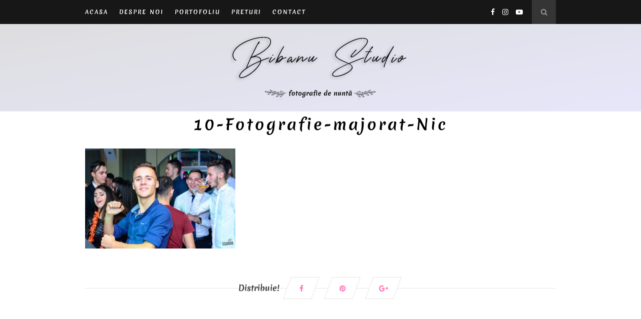

--- FILE ---
content_type: text/html; charset=UTF-8
request_url: https://bibanustudio.com/portofoliu/fotografie/fotografii-de-majorat-la-targu-jiu.html/attachment/10-fotografie-majorat-nic
body_size: 13532
content:
<!DOCTYPE html><html dir="ltr" lang="ro-RO"><head><script data-no-optimize="1">var litespeed_docref=sessionStorage.getItem("litespeed_docref");litespeed_docref&&(Object.defineProperty(document,"referrer",{get:function(){return litespeed_docref}}),sessionStorage.removeItem("litespeed_docref"));</script> <meta charset="UTF-8"><meta http-equiv="X-UA-Compatible" content="IE=edge"><meta name="viewport" content="width=device-width, initial-scale=1"><link rel="profile" href="https://gmpg.org/xfn/11" /><link rel="shortcut icon" href="https://bibanustudio.com/wp-content/uploads/2017/09/favicon.png" /><link rel="alternate" type="application/rss+xml" title="Fotograf Targu Jiu | Bibanu Studio RSS Feed" href="https://bibanustudio.com/feed" /><link rel="alternate" type="application/atom+xml" title="Fotograf Targu Jiu | Bibanu Studio Atom Feed" href="https://bibanustudio.com/feed/atom" /><link rel="pingback" href="https://bibanustudio.com/xmlrpc.php" /><style>img:is([sizes="auto" i], [sizes^="auto," i]) { contain-intrinsic-size: 3000px 1500px }</style><title>10-Fotografie-majorat-Nic | Fotograf Targu Jiu | Bibanu Studio</title><meta name="robots" content="max-image-preview:large" /><meta name="author" content="bibanu"/><link rel="canonical" href="https://bibanustudio.com/portofoliu/fotografie/fotografii-de-majorat-la-targu-jiu.html/attachment/10-fotografie-majorat-nic" /><meta name="generator" content="All in One SEO (AIOSEO) 4.8.7" /> <script type="application/ld+json" class="aioseo-schema">{"@context":"https:\/\/schema.org","@graph":[{"@type":"BreadcrumbList","@id":"https:\/\/bibanustudio.com\/portofoliu\/fotografie\/fotografii-de-majorat-la-targu-jiu.html\/attachment\/10-fotografie-majorat-nic#breadcrumblist","itemListElement":[{"@type":"ListItem","@id":"https:\/\/bibanustudio.com#listItem","position":1,"name":"Home","item":"https:\/\/bibanustudio.com","nextItem":{"@type":"ListItem","@id":"https:\/\/bibanustudio.com\/portofoliu\/fotografie\/fotografii-de-majorat-la-targu-jiu.html\/attachment\/10-fotografie-majorat-nic#listItem","name":"10-Fotografie-majorat-Nic"}},{"@type":"ListItem","@id":"https:\/\/bibanustudio.com\/portofoliu\/fotografie\/fotografii-de-majorat-la-targu-jiu.html\/attachment\/10-fotografie-majorat-nic#listItem","position":2,"name":"10-Fotografie-majorat-Nic","previousItem":{"@type":"ListItem","@id":"https:\/\/bibanustudio.com#listItem","name":"Home"}}]},{"@type":"ItemPage","@id":"https:\/\/bibanustudio.com\/portofoliu\/fotografie\/fotografii-de-majorat-la-targu-jiu.html\/attachment\/10-fotografie-majorat-nic#itempage","url":"https:\/\/bibanustudio.com\/portofoliu\/fotografie\/fotografii-de-majorat-la-targu-jiu.html\/attachment\/10-fotografie-majorat-nic","name":"10-Fotografie-majorat-Nic | Fotograf Targu Jiu | Bibanu Studio","inLanguage":"ro-RO","isPartOf":{"@id":"https:\/\/bibanustudio.com\/#website"},"breadcrumb":{"@id":"https:\/\/bibanustudio.com\/portofoliu\/fotografie\/fotografii-de-majorat-la-targu-jiu.html\/attachment\/10-fotografie-majorat-nic#breadcrumblist"},"author":{"@id":"https:\/\/bibanustudio.com\/author\/bibanu#author"},"creator":{"@id":"https:\/\/bibanustudio.com\/author\/bibanu#author"},"datePublished":"2017-11-27T19:14:23+02:00","dateModified":"2017-11-27T19:14:23+02:00"},{"@type":"Organization","@id":"https:\/\/bibanustudio.com\/#organization","name":"BIBANU STUDIO SRL","description":"Fotograf de nunta in Targu Jiu. Sedinte foto si albume de nunta, botez, absolvire. Servicii video de promovare artisti sau alte evenimente","url":"https:\/\/bibanustudio.com\/","telephone":"+40765301517","logo":{"@type":"ImageObject","url":"https:\/\/bibanustudio.com\/wp-content\/uploads\/2017\/09\/bibanu-studio-logo.png","@id":"https:\/\/bibanustudio.com\/portofoliu\/fotografie\/fotografii-de-majorat-la-targu-jiu.html\/attachment\/10-fotografie-majorat-nic\/#organizationLogo","width":360,"height":163,"caption":"Bibanu Studio"},"image":{"@id":"https:\/\/bibanustudio.com\/portofoliu\/fotografie\/fotografii-de-majorat-la-targu-jiu.html\/attachment\/10-fotografie-majorat-nic\/#organizationLogo"}},{"@type":"Person","@id":"https:\/\/bibanustudio.com\/author\/bibanu#author","url":"https:\/\/bibanustudio.com\/author\/bibanu","name":"bibanu","image":{"@type":"ImageObject","@id":"https:\/\/bibanustudio.com\/portofoliu\/fotografie\/fotografii-de-majorat-la-targu-jiu.html\/attachment\/10-fotografie-majorat-nic#authorImage","url":"https:\/\/bibanustudio.com\/wp-content\/litespeed\/avatar\/f1452574a909da8c2b17be6f390a6821.jpg?ver=1768493244","width":96,"height":96,"caption":"bibanu"}},{"@type":"WebSite","@id":"https:\/\/bibanustudio.com\/#website","url":"https:\/\/bibanustudio.com\/","name":"Fotograf Targu Jiu | Bibanu Studio","description":"Fotograf de nunta in Targu Jiu. Sedinte foto si albume de nunta, botez, absolvire. Servicii video de promovare artisti sau alte evenimente","inLanguage":"ro-RO","publisher":{"@id":"https:\/\/bibanustudio.com\/#organization"}}]}</script> <link rel='dns-prefetch' href='//fonts.googleapis.com' /><link rel='dns-prefetch' href='//www.googletagmanager.com' /><link rel='dns-prefetch' href='//pagead2.googlesyndication.com' /><link href='https://fonts.gstatic.com' crossorigin rel='preconnect' /><link rel="alternate" type="application/rss+xml" title="Fotograf Targu Jiu | Bibanu Studio &raquo; Flux" href="https://bibanustudio.com/feed" /><link rel="alternate" type="application/rss+xml" title="Fotograf Targu Jiu | Bibanu Studio &raquo; Flux comentarii" href="https://bibanustudio.com/comments/feed" /><style id="litespeed-ccss">ul{box-sizing:border-box}:root{--wp--preset--font-size--normal:16px;--wp--preset--font-size--huge:42px}:root{--wp--preset--aspect-ratio--square:1;--wp--preset--aspect-ratio--4-3:4/3;--wp--preset--aspect-ratio--3-4:3/4;--wp--preset--aspect-ratio--3-2:3/2;--wp--preset--aspect-ratio--2-3:2/3;--wp--preset--aspect-ratio--16-9:16/9;--wp--preset--aspect-ratio--9-16:9/16;--wp--preset--color--black:#000;--wp--preset--color--cyan-bluish-gray:#abb8c3;--wp--preset--color--white:#fff;--wp--preset--color--pale-pink:#f78da7;--wp--preset--color--vivid-red:#cf2e2e;--wp--preset--color--luminous-vivid-orange:#ff6900;--wp--preset--color--luminous-vivid-amber:#fcb900;--wp--preset--color--light-green-cyan:#7bdcb5;--wp--preset--color--vivid-green-cyan:#00d084;--wp--preset--color--pale-cyan-blue:#8ed1fc;--wp--preset--color--vivid-cyan-blue:#0693e3;--wp--preset--color--vivid-purple:#9b51e0;--wp--preset--gradient--vivid-cyan-blue-to-vivid-purple:linear-gradient(135deg,rgba(6,147,227,1) 0%,#9b51e0 100%);--wp--preset--gradient--light-green-cyan-to-vivid-green-cyan:linear-gradient(135deg,#7adcb4 0%,#00d082 100%);--wp--preset--gradient--luminous-vivid-amber-to-luminous-vivid-orange:linear-gradient(135deg,rgba(252,185,0,1) 0%,rgba(255,105,0,1) 100%);--wp--preset--gradient--luminous-vivid-orange-to-vivid-red:linear-gradient(135deg,rgba(255,105,0,1) 0%,#cf2e2e 100%);--wp--preset--gradient--very-light-gray-to-cyan-bluish-gray:linear-gradient(135deg,#eee 0%,#a9b8c3 100%);--wp--preset--gradient--cool-to-warm-spectrum:linear-gradient(135deg,#4aeadc 0%,#9778d1 20%,#cf2aba 40%,#ee2c82 60%,#fb6962 80%,#fef84c 100%);--wp--preset--gradient--blush-light-purple:linear-gradient(135deg,#ffceec 0%,#9896f0 100%);--wp--preset--gradient--blush-bordeaux:linear-gradient(135deg,#fecda5 0%,#fe2d2d 50%,#6b003e 100%);--wp--preset--gradient--luminous-dusk:linear-gradient(135deg,#ffcb70 0%,#c751c0 50%,#4158d0 100%);--wp--preset--gradient--pale-ocean:linear-gradient(135deg,#fff5cb 0%,#b6e3d4 50%,#33a7b5 100%);--wp--preset--gradient--electric-grass:linear-gradient(135deg,#caf880 0%,#71ce7e 100%);--wp--preset--gradient--midnight:linear-gradient(135deg,#020381 0%,#2874fc 100%);--wp--preset--font-size--small:13px;--wp--preset--font-size--medium:20px;--wp--preset--font-size--large:36px;--wp--preset--font-size--x-large:42px;--wp--preset--spacing--20:.44rem;--wp--preset--spacing--30:.67rem;--wp--preset--spacing--40:1rem;--wp--preset--spacing--50:1.5rem;--wp--preset--spacing--60:2.25rem;--wp--preset--spacing--70:3.38rem;--wp--preset--spacing--80:5.06rem;--wp--preset--shadow--natural:6px 6px 9px rgba(0,0,0,.2);--wp--preset--shadow--deep:12px 12px 50px rgba(0,0,0,.4);--wp--preset--shadow--sharp:6px 6px 0px rgba(0,0,0,.2);--wp--preset--shadow--outlined:6px 6px 0px -3px rgba(255,255,255,1),6px 6px rgba(0,0,0,1);--wp--preset--shadow--crisp:6px 6px 0px rgba(0,0,0,1)}*,html,body,div,ul,li,h1,h2,form,input,p{margin:0;padding:0}img{border:0}ul,li{list-style:none}h1,h2{font-size:100%;font-weight:400}a img{border:none}body{font-family:Merienda One;color:#333;background-color:#fff}p{font-size:16px;line-height:26px}a{text-decoration:none;color:#cea525}h1,h2{font-family:Merienda One}.container{width:940px;margin:0 auto}#main{width:100%}#navigation{background:#171717;height:48px;position:fixed;z-index:9999;width:100%;-webkit-backface-visibility:hidden}#navigation .container{position:relative}.menu{float:left}.menu li{display:inline-block;margin-right:22px;position:relative}#navigation .menu li a{font-family:Merienda One;font-size:11px;font-weight:400;letter-spacing:2px;color:#fff;line-height:48px;text-transform:uppercase;display:inline-block}#navigation .menu .sub-menu{background-color:#171717;display:none;padding:0;position:absolute;margin-top:0;left:0;z-index:99999}#navigation ul.menu ul a{color:#999;margin:0;padding:6px 10px 7px;min-width:160px;line-height:20px;border-top:1px solid;border-color:#333}#navigation ul.menu ul li{padding-right:0;margin-right:0}#top-search{position:absolute;right:0;top:0;width:48px;text-align:center;margin-left:16px}#top-search a{height:48px;font-size:14px;line-height:48px;color:#999;background:#353535;display:block}.show-search{position:absolute;top:48px;right:-1px;display:none;z-index:10000}.show-search #searchform input#s{width:190px;background:#fff;webkit-box-shadow:0 8px 6px -6px rgba(206,206,206,.2);-moz-box-shadow:0 8px 6px -6px rgba(206,206,206,.2);box-shadow:0 8px 6px -6px rgba(206,206,206,.2)}#top-social{position:absolute;right:66px;top:0}#top-social a i{font-size:14px;margin-left:10px;line-height:48px;color:#e6c55d}#header{padding-top:48px;border-bottom:1px solid #eee;margin-bottom:4px;background:linear-gradient(to bottom right,#dcdcdc,#e6e6fa)}#logo{text-align:center;padding:40px 0}.post-header{margin-bottom:27px;text-align:center}.post-header h1{margin-bottom:8px}.post-header h1{font-size:30px;font-family:Merienda One;color:#000;letter-spacing:4px;font-weight:400;text-transform:none}.post-entry img{max-width:100%;height:auto}.post-entry p{margin-bottom:20px}.post-entry p{margin-bottom:20px}.post-share{text-align:center;margin-top:40px;margin-bottom:100px;background:url(/wp-content/themes/bibanustudio/img/line.gif) repeat-x center center}.post-share a{display:inline-block}.share-box{width:55px;height:42px;background:#fff;border:1px solid;border-color:#e5e5e5;transform:skew(-20deg);-o-transform:skew(-20deg);-moz-transform:skew(-20deg);-webkit-transform:skew(-20deg);display:inline-block;line-height:42px;margin:0 10px}.share-box i{transform:skew(20deg);-o-transform:skew(20deg);-moz-transform:skew(20deg);-webkit-transform:skew(20deg);font-size:14px}.post-tags{margin-top:30px;margin-bottom:50px}.post-pagination{overflow:hidden}#widget-area{overflow:hidden;margin-bottom:60px;border-top:1px solid #e5e5e5;padding-top:70px}#searchform input#s{border:1px solid #e5e5e5;background:#fff url(/wp-content/themes/bibanustudio/img/searchsubmit.png) no-repeat 96% 13px;padding:14px;font-size:11px;color:#999;letter-spacing:1px}.post-comments{margin-bottom:70px;margin-top:70px}input{border:1px solid #e5e5e5;color:#999;padding:9px 7px;box-sizing:border-box;width:100%;margin-bottom:10px}@media only screen and (min-width:768px) and (max-width:960px){.container{width:726px}#navigation-wrapper{display:none}#logo img{max-width:726px;height:auto}}@media only screen and (max-width:767px){.container{width:300px}#navigation-wrapper{display:none}#logo img{max-width:300px;height:auto}.post-header h1{font-size:22px;letter-spacing:2px}.share-box{width:46px;height:36px;line-height:36px;margin:0 4px}}@media only screen and (min-width:480px) and (max-width:767px){.container{width:480px}#logo img{max-width:480px;height:auto}.share-box{width:55px;height:42px;line-height:42px;margin:0 10px}}.fa{display:inline-block;font:normal normal normal 14px/1 FontAwesome;font-size:inherit;text-rendering:auto;-webkit-font-smoothing:antialiased;-moz-osx-font-smoothing:grayscale}.fa-search:before{content:"\f002"}.fa-facebook:before{content:"\f09a"}.fa-pinterest:before{content:"\f0d2"}.fa-google-plus:before{content:"\f0d5"}.fa-youtube-play:before{content:"\f16a"}.fa-instagram:before{content:"\f16d"}#logo{padding:3px 0}#navigation{background:}#navigation .menu li a{color:}#navigation .menu .sub-menu{background:}#navigation ul.menu ul a{border-color:;color:}#top-social a i{color:#fff}#top-search a{background:}#top-search a{color:}a{color:#ff69b4}.post-header h1{color:}.share-box{background:;border-color:}.share-box i{color:#ff69b4}:root{--font-base:Merienda One;--font-headings:Merienda One;--font-input:Merienda One}body{font-family:"Merienda One"}h1,h2{font-family:"Merienda One"}input{font-family:"Merienda One"}.menu,.menu-item a{font-family:"Merienda One"}</style><link rel="preload" data-asynced="1" data-optimized="2" as="style" onload="this.onload=null;this.rel='stylesheet'" href="https://bibanustudio.com/wp-content/litespeed/css/e466013a6ee4348bc736f05f258a41fb.css?ver=cfb79" /><script data-optimized="1" type="litespeed/javascript" data-src="https://bibanustudio.com/wp-content/plugins/litespeed-cache/assets/js/css_async.min.js"></script> <style id='classic-theme-styles-inline-css' type='text/css'>/*! This file is auto-generated */
.wp-block-button__link{color:#fff;background-color:#32373c;border-radius:9999px;box-shadow:none;text-decoration:none;padding:calc(.667em + 2px) calc(1.333em + 2px);font-size:1.125em}.wp-block-file__button{background:#32373c;color:#fff;text-decoration:none}</style><style id='global-styles-inline-css' type='text/css'>:root{--wp--preset--aspect-ratio--square: 1;--wp--preset--aspect-ratio--4-3: 4/3;--wp--preset--aspect-ratio--3-4: 3/4;--wp--preset--aspect-ratio--3-2: 3/2;--wp--preset--aspect-ratio--2-3: 2/3;--wp--preset--aspect-ratio--16-9: 16/9;--wp--preset--aspect-ratio--9-16: 9/16;--wp--preset--color--black: #000000;--wp--preset--color--cyan-bluish-gray: #abb8c3;--wp--preset--color--white: #ffffff;--wp--preset--color--pale-pink: #f78da7;--wp--preset--color--vivid-red: #cf2e2e;--wp--preset--color--luminous-vivid-orange: #ff6900;--wp--preset--color--luminous-vivid-amber: #fcb900;--wp--preset--color--light-green-cyan: #7bdcb5;--wp--preset--color--vivid-green-cyan: #00d084;--wp--preset--color--pale-cyan-blue: #8ed1fc;--wp--preset--color--vivid-cyan-blue: #0693e3;--wp--preset--color--vivid-purple: #9b51e0;--wp--preset--gradient--vivid-cyan-blue-to-vivid-purple: linear-gradient(135deg,rgba(6,147,227,1) 0%,rgb(155,81,224) 100%);--wp--preset--gradient--light-green-cyan-to-vivid-green-cyan: linear-gradient(135deg,rgb(122,220,180) 0%,rgb(0,208,130) 100%);--wp--preset--gradient--luminous-vivid-amber-to-luminous-vivid-orange: linear-gradient(135deg,rgba(252,185,0,1) 0%,rgba(255,105,0,1) 100%);--wp--preset--gradient--luminous-vivid-orange-to-vivid-red: linear-gradient(135deg,rgba(255,105,0,1) 0%,rgb(207,46,46) 100%);--wp--preset--gradient--very-light-gray-to-cyan-bluish-gray: linear-gradient(135deg,rgb(238,238,238) 0%,rgb(169,184,195) 100%);--wp--preset--gradient--cool-to-warm-spectrum: linear-gradient(135deg,rgb(74,234,220) 0%,rgb(151,120,209) 20%,rgb(207,42,186) 40%,rgb(238,44,130) 60%,rgb(251,105,98) 80%,rgb(254,248,76) 100%);--wp--preset--gradient--blush-light-purple: linear-gradient(135deg,rgb(255,206,236) 0%,rgb(152,150,240) 100%);--wp--preset--gradient--blush-bordeaux: linear-gradient(135deg,rgb(254,205,165) 0%,rgb(254,45,45) 50%,rgb(107,0,62) 100%);--wp--preset--gradient--luminous-dusk: linear-gradient(135deg,rgb(255,203,112) 0%,rgb(199,81,192) 50%,rgb(65,88,208) 100%);--wp--preset--gradient--pale-ocean: linear-gradient(135deg,rgb(255,245,203) 0%,rgb(182,227,212) 50%,rgb(51,167,181) 100%);--wp--preset--gradient--electric-grass: linear-gradient(135deg,rgb(202,248,128) 0%,rgb(113,206,126) 100%);--wp--preset--gradient--midnight: linear-gradient(135deg,rgb(2,3,129) 0%,rgb(40,116,252) 100%);--wp--preset--font-size--small: 13px;--wp--preset--font-size--medium: 20px;--wp--preset--font-size--large: 36px;--wp--preset--font-size--x-large: 42px;--wp--preset--spacing--20: 0.44rem;--wp--preset--spacing--30: 0.67rem;--wp--preset--spacing--40: 1rem;--wp--preset--spacing--50: 1.5rem;--wp--preset--spacing--60: 2.25rem;--wp--preset--spacing--70: 3.38rem;--wp--preset--spacing--80: 5.06rem;--wp--preset--shadow--natural: 6px 6px 9px rgba(0, 0, 0, 0.2);--wp--preset--shadow--deep: 12px 12px 50px rgba(0, 0, 0, 0.4);--wp--preset--shadow--sharp: 6px 6px 0px rgba(0, 0, 0, 0.2);--wp--preset--shadow--outlined: 6px 6px 0px -3px rgba(255, 255, 255, 1), 6px 6px rgba(0, 0, 0, 1);--wp--preset--shadow--crisp: 6px 6px 0px rgba(0, 0, 0, 1);}:where(.is-layout-flex){gap: 0.5em;}:where(.is-layout-grid){gap: 0.5em;}body .is-layout-flex{display: flex;}.is-layout-flex{flex-wrap: wrap;align-items: center;}.is-layout-flex > :is(*, div){margin: 0;}body .is-layout-grid{display: grid;}.is-layout-grid > :is(*, div){margin: 0;}:where(.wp-block-columns.is-layout-flex){gap: 2em;}:where(.wp-block-columns.is-layout-grid){gap: 2em;}:where(.wp-block-post-template.is-layout-flex){gap: 1.25em;}:where(.wp-block-post-template.is-layout-grid){gap: 1.25em;}.has-black-color{color: var(--wp--preset--color--black) !important;}.has-cyan-bluish-gray-color{color: var(--wp--preset--color--cyan-bluish-gray) !important;}.has-white-color{color: var(--wp--preset--color--white) !important;}.has-pale-pink-color{color: var(--wp--preset--color--pale-pink) !important;}.has-vivid-red-color{color: var(--wp--preset--color--vivid-red) !important;}.has-luminous-vivid-orange-color{color: var(--wp--preset--color--luminous-vivid-orange) !important;}.has-luminous-vivid-amber-color{color: var(--wp--preset--color--luminous-vivid-amber) !important;}.has-light-green-cyan-color{color: var(--wp--preset--color--light-green-cyan) !important;}.has-vivid-green-cyan-color{color: var(--wp--preset--color--vivid-green-cyan) !important;}.has-pale-cyan-blue-color{color: var(--wp--preset--color--pale-cyan-blue) !important;}.has-vivid-cyan-blue-color{color: var(--wp--preset--color--vivid-cyan-blue) !important;}.has-vivid-purple-color{color: var(--wp--preset--color--vivid-purple) !important;}.has-black-background-color{background-color: var(--wp--preset--color--black) !important;}.has-cyan-bluish-gray-background-color{background-color: var(--wp--preset--color--cyan-bluish-gray) !important;}.has-white-background-color{background-color: var(--wp--preset--color--white) !important;}.has-pale-pink-background-color{background-color: var(--wp--preset--color--pale-pink) !important;}.has-vivid-red-background-color{background-color: var(--wp--preset--color--vivid-red) !important;}.has-luminous-vivid-orange-background-color{background-color: var(--wp--preset--color--luminous-vivid-orange) !important;}.has-luminous-vivid-amber-background-color{background-color: var(--wp--preset--color--luminous-vivid-amber) !important;}.has-light-green-cyan-background-color{background-color: var(--wp--preset--color--light-green-cyan) !important;}.has-vivid-green-cyan-background-color{background-color: var(--wp--preset--color--vivid-green-cyan) !important;}.has-pale-cyan-blue-background-color{background-color: var(--wp--preset--color--pale-cyan-blue) !important;}.has-vivid-cyan-blue-background-color{background-color: var(--wp--preset--color--vivid-cyan-blue) !important;}.has-vivid-purple-background-color{background-color: var(--wp--preset--color--vivid-purple) !important;}.has-black-border-color{border-color: var(--wp--preset--color--black) !important;}.has-cyan-bluish-gray-border-color{border-color: var(--wp--preset--color--cyan-bluish-gray) !important;}.has-white-border-color{border-color: var(--wp--preset--color--white) !important;}.has-pale-pink-border-color{border-color: var(--wp--preset--color--pale-pink) !important;}.has-vivid-red-border-color{border-color: var(--wp--preset--color--vivid-red) !important;}.has-luminous-vivid-orange-border-color{border-color: var(--wp--preset--color--luminous-vivid-orange) !important;}.has-luminous-vivid-amber-border-color{border-color: var(--wp--preset--color--luminous-vivid-amber) !important;}.has-light-green-cyan-border-color{border-color: var(--wp--preset--color--light-green-cyan) !important;}.has-vivid-green-cyan-border-color{border-color: var(--wp--preset--color--vivid-green-cyan) !important;}.has-pale-cyan-blue-border-color{border-color: var(--wp--preset--color--pale-cyan-blue) !important;}.has-vivid-cyan-blue-border-color{border-color: var(--wp--preset--color--vivid-cyan-blue) !important;}.has-vivid-purple-border-color{border-color: var(--wp--preset--color--vivid-purple) !important;}.has-vivid-cyan-blue-to-vivid-purple-gradient-background{background: var(--wp--preset--gradient--vivid-cyan-blue-to-vivid-purple) !important;}.has-light-green-cyan-to-vivid-green-cyan-gradient-background{background: var(--wp--preset--gradient--light-green-cyan-to-vivid-green-cyan) !important;}.has-luminous-vivid-amber-to-luminous-vivid-orange-gradient-background{background: var(--wp--preset--gradient--luminous-vivid-amber-to-luminous-vivid-orange) !important;}.has-luminous-vivid-orange-to-vivid-red-gradient-background{background: var(--wp--preset--gradient--luminous-vivid-orange-to-vivid-red) !important;}.has-very-light-gray-to-cyan-bluish-gray-gradient-background{background: var(--wp--preset--gradient--very-light-gray-to-cyan-bluish-gray) !important;}.has-cool-to-warm-spectrum-gradient-background{background: var(--wp--preset--gradient--cool-to-warm-spectrum) !important;}.has-blush-light-purple-gradient-background{background: var(--wp--preset--gradient--blush-light-purple) !important;}.has-blush-bordeaux-gradient-background{background: var(--wp--preset--gradient--blush-bordeaux) !important;}.has-luminous-dusk-gradient-background{background: var(--wp--preset--gradient--luminous-dusk) !important;}.has-pale-ocean-gradient-background{background: var(--wp--preset--gradient--pale-ocean) !important;}.has-electric-grass-gradient-background{background: var(--wp--preset--gradient--electric-grass) !important;}.has-midnight-gradient-background{background: var(--wp--preset--gradient--midnight) !important;}.has-small-font-size{font-size: var(--wp--preset--font-size--small) !important;}.has-medium-font-size{font-size: var(--wp--preset--font-size--medium) !important;}.has-large-font-size{font-size: var(--wp--preset--font-size--large) !important;}.has-x-large-font-size{font-size: var(--wp--preset--font-size--x-large) !important;}
:where(.wp-block-post-template.is-layout-flex){gap: 1.25em;}:where(.wp-block-post-template.is-layout-grid){gap: 1.25em;}
:where(.wp-block-columns.is-layout-flex){gap: 2em;}:where(.wp-block-columns.is-layout-grid){gap: 2em;}
:root :where(.wp-block-pullquote){font-size: 1.5em;line-height: 1.6;}</style> <script type="litespeed/javascript" data-src="https://bibanustudio.com/wp-includes/js/jquery/jquery.min.js" id="jquery-core-js"></script> <script id="jquery-js-after" type="litespeed/javascript">jQuery(function($){if(!(window.Waypoint)){$('.lazyelementorbackgroundimages').removeClass('lazyelementorbackgroundimages');if(window.console&&console.warn){console.warn('Waypoint library is not loaded so backgrounds lazy loading is turned OFF')}
return}
var lazyelementorbackgroundimages_checkup=function(){$('.lazyelementorbackgroundimages').each(function(){var $element=$(this);new Waypoint({element:$element.get(0),handler:function(direction){$element.removeClass('lazyelementorbackgroundimages')},offset:$(window).height()*1.5})})};lazyelementorbackgroundimages_checkup();$('.swiper-container').each(function(){var $element=$(this);new Waypoint({element:$element.get(0),handler:function(){$element.find('.lazyelementorbackgroundimages').removeClass('lazyelementorbackgroundimages')},offset:$(window).height()*1.5})})})</script> <link rel="https://api.w.org/" href="https://bibanustudio.com/wp-json/" /><link rel="alternate" title="JSON" type="application/json" href="https://bibanustudio.com/wp-json/wp/v2/media/675" /><link rel="EditURI" type="application/rsd+xml" title="RSD" href="https://bibanustudio.com/xmlrpc.php?rsd" /><meta name="generator" content="WordPress 6.8.3" /><link rel='shortlink' href='https://bibanustudio.com/?p=675' /><link rel="alternate" title="oEmbed (JSON)" type="application/json+oembed" href="https://bibanustudio.com/wp-json/oembed/1.0/embed?url=https%3A%2F%2Fbibanustudio.com%2Fportofoliu%2Ffotografie%2Ffotografii-de-majorat-la-targu-jiu.html%2Fattachment%2F10-fotografie-majorat-nic" /><link rel="alternate" title="oEmbed (XML)" type="text/xml+oembed" href="https://bibanustudio.com/wp-json/oembed/1.0/embed?url=https%3A%2F%2Fbibanustudio.com%2Fportofoliu%2Ffotografie%2Ffotografii-de-majorat-la-targu-jiu.html%2Fattachment%2F10-fotografie-majorat-nic&#038;format=xml" /><style id='cresta-help-chat-inline-css'>.cresta-whatsapp-chat-box, .cresta-whatsapp-chat-button {z-index:1000}.cresta-whatsapp-chat-container-button {z-index:999}.cresta-whatsapp-chat-container {z-index:1000}.cresta-whatsapp-chat-overlay {z-index:998}</style><meta name="generator" content="Site Kit by Google 1.162.1" /><style>.lazyelementorbackgroundimages:not(.elementor-motion-effects-element-type-background) {
                    background-image: none !important; /* lazyload fix for elementor */
                }</style><style type="text/css">#logo { padding:3px 0; }
		
		#navigation, .slicknav_menu { background:; }
		#navigation .menu li a, .slicknav_nav a { color:; }
		#navigation .menu li a:hover {  color:; }
		.slicknav_nav a:hover { color:; background:none; }
		
		#navigation .menu .sub-menu, #navigation .menu .children { background: ; }
		#navigation ul.menu ul a, #navigation .menu ul ul a { border-color: ; color:; }
		#navigation ul.menu ul a:hover, #navigation .menu ul ul a:hover { color: ; background:; }
		
		#top-social a i { color:#ffffff; }
		#top-social a:hover i { color:#ff69b4 }
		
		#top-search a { background: }
		#top-search a { color: }
		#top-search a:hover { background:; }
		#top-search a:hover { color:; }
		
		.widget-title { background:; color:; }
		#sidebar .widget-title { background:; color:; }
										
		#footer-social  { background:; }
		
		#footer-logo { background:; }
		#footer-logo p { color:; }
		
		#footer-copyright { background:; }
		#footer-copyright p { color:; }
		
		a, #footer-logo p i { color:#ff69b4; }
		.post-entry blockquote p { border-left:3px solid #ff69b4; }
		
		.post-header h1 a, .post-header h2 a, .post-header h1 { color: }
		
		.share-box { background:; border-color:; }
		.share-box i { color:#ff69b4; }
		.share-box:hover { background:; border-color:; }
		.share-box:hover > i { color:; }</style><meta name="google-adsense-platform-account" content="ca-host-pub-2644536267352236"><meta name="google-adsense-platform-domain" content="sitekit.withgoogle.com"><meta name="generator" content="Elementor 3.12.0; features: e_dom_optimization, e_optimized_assets_loading, e_optimized_css_loading, e_font_icon_svg, a11y_improvements, additional_custom_breakpoints; settings: css_print_method-external, google_font-enabled, font_display-swap"> <script type="litespeed/javascript" data-src="https://pagead2.googlesyndication.com/pagead/js/adsbygoogle.js?client=ca-pub-3421258928726977&amp;host=ca-host-pub-2644536267352236" crossorigin="anonymous"></script> 
<style>/* Cached: January 18, 2026 at 4:03pm */
/* latin */
@font-face {
  font-family: 'Merienda One';
  font-style: normal;
  font-weight: 400;
  font-display: swap;
  src: url(https://fonts.gstatic.com/s/meriendaone/v18/H4cgBXaMndbflEq6kyZ1ht6ohYaz.woff2) format('woff2');
  unicode-range: U+0000-00FF, U+0131, U+0152-0153, U+02BB-02BC, U+02C6, U+02DA, U+02DC, U+0304, U+0308, U+0329, U+2000-206F, U+20AC, U+2122, U+2191, U+2193, U+2212, U+2215, U+FEFF, U+FFFD;
}

:root {
--font-base: Merienda One;
--font-headings: Merienda One;
--font-input: Merienda One;
}
body, #content, .entry-content, .post-content, .page-content, .post-excerpt, .entry-summary, .entry-excerpt, .widget-area, .widget, .sidebar, #sidebar, footer, .footer, #footer, .site-footer {
font-family: "Merienda One";
 }
#site-title, .site-title, #site-title a, .site-title a, .entry-title, .entry-title a, h1, h2, h3, h4, h5, h6, .widget-title, .elementor-heading-title {
font-family: "Merienda One";
 }
button, .button, input, select, textarea, .wp-block-button, .wp-block-button__link {
font-family: "Merienda One";
 }
.menu, .page_item a, .menu-item a, .wp-block-navigation, .wp-block-navigation-item__content {
font-family: "Merienda One";
 }
.entry-content, .entry-content p, .post-content, .page-content, .post-excerpt, .entry-summary, .entry-excerpt, .excerpt, .excerpt p, .type-post p, .type-page p, .wp-block-post-content, .wp-block-post-excerpt, .elementor, .elementor p {
font-family: "Merienda One";
 }
.wp-block-post-title, .wp-block-post-title a, .entry-title, .entry-title a, .post-title, .post-title a, .page-title, .entry-content h1, #content h1, .type-post h1, .type-page h1, .elementor h1 {
font-family: "Merienda One";
 }
.entry-content h2, .post-content h2, .page-content h2, #content h2, .type-post h2, .type-page h2, .elementor h2 {
font-family: "Merienda One";
 }
.entry-content h3, .post-content h3, .page-content h3, #content h3, .type-post h3, .type-page h3, .elementor h3 {
font-family: "Merienda One";
 }
.entry-content h4, .post-content h4, .page-content h4, #content h4, .type-post h4, .type-page h4, .elementor h4 {
font-family: "Merienda One";
 }
.entry-content h5, .post-content h5, .page-content h5, #content h5, .type-post h5, .type-page h5, .elementor h5 {
font-family: "Merienda One";
 }
.entry-content h6, .post-content h6, .page-content h6, #content h6, .type-post h6, .type-page h6, .elementor h6 {
font-family: "Merienda One";
 }
blockquote, .wp-block-quote, blockquote p, .wp-block-quote p {
font-family: "Merienda One";
 }</style></head><body data-rsssl=1 class="attachment wp-singular attachment-template-default single single-attachment postid-675 attachmentid-675 attachment-jpeg wp-theme-bibanustudio metaslider-plugin e-lazyload elementor-default elementor-kit-1657"><nav id="navigation"><div class="container"><div id="navigation-wrapper"><ul id="menu-sus" class="menu"><li id="menu-item-98" class="menu-item menu-item-type-custom menu-item-object-custom menu-item-home menu-item-98"><a href="https://bibanustudio.com">Acasa</a></li><li id="menu-item-39" class="menu-item menu-item-type-post_type menu-item-object-page menu-item-39"><a href="https://bibanustudio.com/despre-noi">Despre noi</a></li><li id="menu-item-42" class="menu-item menu-item-type-taxonomy menu-item-object-category menu-item-has-children menu-item-42"><a href="https://bibanustudio.com/categoria/portofoliu">Portofoliu</a><ul class="sub-menu"><li id="menu-item-43" class="menu-item menu-item-type-taxonomy menu-item-object-category menu-item-43"><a href="https://bibanustudio.com/categoria/portofoliu/fotografie">Fotografie</a></li><li id="menu-item-44" class="menu-item menu-item-type-taxonomy menu-item-object-category menu-item-44"><a href="https://bibanustudio.com/categoria/portofoliu/videografie">Videografie</a></li></ul></li><li id="menu-item-124" class="menu-item menu-item-type-post_type menu-item-object-page menu-item-124"><a href="https://bibanustudio.com/preturi">Preturi</a></li><li id="menu-item-47" class="menu-item menu-item-type-post_type menu-item-object-page menu-item-47"><a href="https://bibanustudio.com/contact">Contact</a></li></ul></div><div class="menu-mobile"></div><div id="top-search">
<a href="#"><i class="fa fa-search"></i></a></div><div class="show-search"><form role="search" method="get" id="searchform" action="https://bibanustudio.com/"><div>
<input type="text" placeholder="Cauta ceva." name="s" id="s" /></div></form></div><div id="top-social">
<a href="http://facebook.com/bibanustudio" target="_blank"><i class="fa fa-facebook"></i></a>								<a href="http://instagram.com/bibanustudio" target="_blank"><i class="fa fa-instagram"></i></a>																				<a href="http://youtube.com/BibanuStudio" target="_blank"><i class="fa fa-youtube-play"></i></a></div></div></nav><header id="header"><div class="container"><div id="logo"><h2><a href="https://bibanustudio.com"><img data-lazyloaded="1" src="[data-uri]" width="360" height="163" data-src="https://bibanustudio.com/wp-content/uploads/2024/02/fotograf-nunta.png" alt="Fotograf Targu Jiu | Bibanu Studio" /></a></h2></div></div></header><div class="container "><div id="main"><article id="post-675" class="post-675 attachment type-attachment status-inherit hentry"><div class="post-header">
<span class="cat"></span><h1>10-Fotografie-majorat-Nic</h1></div><div class="post-entry"><p class="attachment"><a href='https://bibanustudio.com/wp-content/uploads/2017/11/10-Fotografie-majorat-Nic.jpg'><img data-lazyloaded="1" src="[data-uri]" fetchpriority="high" decoding="async" width="300" height="200" data-src="https://bibanustudio.com/wp-content/uploads/2017/11/10-Fotografie-majorat-Nic-300x200.jpg" class="attachment-medium size-medium" alt="" data-srcset="https://bibanustudio.com/wp-content/uploads/2017/11/10-Fotografie-majorat-Nic-300x200.jpg 300w, https://bibanustudio.com/wp-content/uploads/2017/11/10-Fotografie-majorat-Nic-768x512.jpg 768w, https://bibanustudio.com/wp-content/uploads/2017/11/10-Fotografie-majorat-Nic-1024x683.jpg 1024w, https://bibanustudio.com/wp-content/uploads/2017/11/10-Fotografie-majorat-Nic-940x627.jpg 940w, https://bibanustudio.com/wp-content/uploads/2017/11/10-Fotografie-majorat-Nic-440x294.jpg 440w" data-sizes="(max-width: 300px) 100vw, 300px" /></a></p><div class="post-tags"></div></div><div class="post-share">
Distribuie!		<a target="_blank" href="https://www.facebook.com/sharer/sharer.php?u=https://bibanustudio.com/portofoliu/fotografie/fotografii-de-majorat-la-targu-jiu.html/attachment/10-fotografie-majorat-nic"><span class="share-box"><i class="fa fa-facebook"></i></span></a>
<a target="_blank" data-pin-do="none" href="https://pinterest.com/pin/create/button/?url=https://bibanustudio.com/portofoliu/fotografie/fotografii-de-majorat-la-targu-jiu.html/attachment/10-fotografie-majorat-nic&media=https://bibanustudio.com/wp-content/uploads/2017/11/10-Fotografie-majorat-Nic.jpg&description=10-Fotografie-majorat-Nic"><span class="share-box"><i class="fa fa-pinterest"></i></span></a>
<a target="_blank" href="https://plus.google.com/share?url=https://bibanustudio.com/portofoliu/fotografie/fotografii-de-majorat-la-targu-jiu.html/attachment/10-fotografie-majorat-nic"><span class="share-box"><i class="fa fa-google-plus"></i></span></a></div><div class="post-comments" id="comments"></div><div class="post-pagination"></div></article></div></div><div id="widget-area"><div class="container"><div class="footer-widget-wrapper"><div id="recent-posts-4" class="widget first widget_recent_entries"><h4 class="widget-title">Cele mai noi proiecte</h4><ul><li>
<a href="https://bibanustudio.com/portofoliu/fotografie/nunta-in-oltenia.html">Nunta in Oltenia</a></li><li>
<a href="https://bibanustudio.com/portofoliu/fotografie/sedinta-foto-de-paste.html">Sedinta foto de Paste</a></li><li>
<a href="https://bibanustudio.com/portofoliu/fotografie/mihnea-si-anamaria-povestea-nuntii.html">Mihnea si Anamaria &#8211; Povestea nuntii</a></li><li>
<a href="https://bibanustudio.com/portofoliu/fotografie/mihai-si-alexandra-fotografii-de-nunta-la-petrosani.html">Mihai si Alexandra &#8211; Fotografii de nunta la Petrosani</a></li><li>
<a href="https://bibanustudio.com/portofoliu/fotografie/andreea-si-marius-fotografii-de-la-cununia-civila.html">Andreea si Marius &#8211; Fotografii de la cununia civila</a></li></ul></div></div><div class="footer-widget-wrapper"><div id="azurecurve_tag_cloud-2" class="widget widget_azurecurve_tag_cloud"><h4 class="widget-title">Etichete</h4><ul class='wp-tag-cloud' role='list'><li><a href="https://bibanustudio.com/tag/botez" class="tag-cloud-link tag-link-28 tag-link-position-1" style="font-size: 10pt;">botez</a></li><li><a href="https://bibanustudio.com/tag/cununie" class="tag-cloud-link tag-link-45 tag-link-position-2" style="font-size: 10pt;">cununie</a></li><li><a href="https://bibanustudio.com/tag/fotograf" class="tag-cloud-link tag-link-25 tag-link-position-3" style="font-size: 10pt;">fotograf</a></li><li><a href="https://bibanustudio.com/tag/nunta" class="tag-cloud-link tag-link-19 tag-link-position-4" style="font-size: 10pt;">nunta</a></li><li><a href="https://bibanustudio.com/tag/tg-jiu" class="tag-cloud-link tag-link-21 tag-link-position-5" style="font-size: 10pt;">tg jiu</a></li></ul></div></div><div class="footer-widget-wrapper last"><div id="text-2" class="widget last widget_text"><h4 class="widget-title">Contact</h4><div class="textwidget"><p><strong>Telefon</strong>: 0765301517</p><p><strong>E-mail</strong>: contact@bibanustudio.com</p></div></div><div id="custom_html-2" class="widget_text widget last widget_custom_html"><div class="textwidget custom-html-widget"><a href="https://bibanustudio.com/politica-de-confidentialitate">Politica de confidentialitate</a></div></div></div></div></div><div id="footer-instagram"></div><div id="footer-social"><div class="container">
<a href="http://facebook.com/bibanustudio" target="_blank"><i class="fa fa-facebook"></i> <span>Facebook</span></a>				<a href="http://instagram.com/bibanustudio" target="_blank"><i class="fa fa-instagram"></i> <span>Instagram</span></a>										<a href="http://youtube.com/BibanuStudio" target="_blank"><i class="fa fa-youtube-play"></i> <span>Youtube</span></a></div></div><div id="footer-logo"><div class="container"><p>BIBANU STUDIO SRL, Targu Jiu, Jud. Gorj, CUI:37776575, Nr. inregistrare J18/625/2017</p></div></div><footer id="footer-copyright"><div class="container"><p>© 2025 Bibanu Studio SRL</p>
<a href="#" class="to-top">Mergi sus <i class="fa fa-angle-double-up"></i></a></div></footer>
 <script type="litespeed/javascript" data-src="https://www.googletagmanager.com/gtag/js?id=G-DJ1CMX1N8M"></script> <script type="litespeed/javascript">window.dataLayer=window.dataLayer||[];function gtag(){dataLayer.push(arguments)}
gtag('js',new Date());gtag('config','G-DJ1CMX1N8M')</script> <script type="speculationrules">{"prefetch":[{"source":"document","where":{"and":[{"href_matches":"\/*"},{"not":{"href_matches":["\/wp-*.php","\/wp-admin\/*","\/wp-content\/uploads\/*","\/wp-content\/*","\/wp-content\/plugins\/*","\/wp-content\/themes\/bibanustudio\/*","\/*\\?(.+)"]}},{"not":{"selector_matches":"a[rel~=\"nofollow\"]"}},{"not":{"selector_matches":".no-prefetch, .no-prefetch a"}}]},"eagerness":"conservative"}]}</script> <script type="litespeed/javascript">const lazyloadRunObserver=()=>{const dataAttribute='data-e-bg-lazyload';const lazyloadBackgrounds=document.querySelectorAll(`[${ dataAttribute }]:not(.lazyloaded)`);const lazyloadBackgroundObserver=new IntersectionObserver((entries)=>{entries.forEach((entry)=>{if(entry.isIntersecting){let lazyloadBackground=entry.target;const lazyloadSelector=lazyloadBackground.getAttribute(dataAttribute);if(lazyloadSelector){lazyloadBackground=entry.target.querySelector(lazyloadSelector)}
if(lazyloadBackground){lazyloadBackground.classList.add('lazyloaded')}
lazyloadBackgroundObserver.unobserve(entry.target)}})},{rootMargin:'100px 0px 100px 0px'});lazyloadBackgrounds.forEach((lazyloadBackground)=>{lazyloadBackgroundObserver.observe(lazyloadBackground)})};const events=['DOMContentLiteSpeedLoaded','elementor/lazyload/observe',];events.forEach((event)=>{document.addEventListener(event,lazyloadRunObserver)})</script> <script data-no-optimize="1">window.lazyLoadOptions=Object.assign({},{threshold:300},window.lazyLoadOptions||{});!function(t,e){"object"==typeof exports&&"undefined"!=typeof module?module.exports=e():"function"==typeof define&&define.amd?define(e):(t="undefined"!=typeof globalThis?globalThis:t||self).LazyLoad=e()}(this,function(){"use strict";function e(){return(e=Object.assign||function(t){for(var e=1;e<arguments.length;e++){var n,a=arguments[e];for(n in a)Object.prototype.hasOwnProperty.call(a,n)&&(t[n]=a[n])}return t}).apply(this,arguments)}function o(t){return e({},at,t)}function l(t,e){return t.getAttribute(gt+e)}function c(t){return l(t,vt)}function s(t,e){return function(t,e,n){e=gt+e;null!==n?t.setAttribute(e,n):t.removeAttribute(e)}(t,vt,e)}function i(t){return s(t,null),0}function r(t){return null===c(t)}function u(t){return c(t)===_t}function d(t,e,n,a){t&&(void 0===a?void 0===n?t(e):t(e,n):t(e,n,a))}function f(t,e){et?t.classList.add(e):t.className+=(t.className?" ":"")+e}function _(t,e){et?t.classList.remove(e):t.className=t.className.replace(new RegExp("(^|\\s+)"+e+"(\\s+|$)")," ").replace(/^\s+/,"").replace(/\s+$/,"")}function g(t){return t.llTempImage}function v(t,e){!e||(e=e._observer)&&e.unobserve(t)}function b(t,e){t&&(t.loadingCount+=e)}function p(t,e){t&&(t.toLoadCount=e)}function n(t){for(var e,n=[],a=0;e=t.children[a];a+=1)"SOURCE"===e.tagName&&n.push(e);return n}function h(t,e){(t=t.parentNode)&&"PICTURE"===t.tagName&&n(t).forEach(e)}function a(t,e){n(t).forEach(e)}function m(t){return!!t[lt]}function E(t){return t[lt]}function I(t){return delete t[lt]}function y(e,t){var n;m(e)||(n={},t.forEach(function(t){n[t]=e.getAttribute(t)}),e[lt]=n)}function L(a,t){var o;m(a)&&(o=E(a),t.forEach(function(t){var e,n;e=a,(t=o[n=t])?e.setAttribute(n,t):e.removeAttribute(n)}))}function k(t,e,n){f(t,e.class_loading),s(t,st),n&&(b(n,1),d(e.callback_loading,t,n))}function A(t,e,n){n&&t.setAttribute(e,n)}function O(t,e){A(t,rt,l(t,e.data_sizes)),A(t,it,l(t,e.data_srcset)),A(t,ot,l(t,e.data_src))}function w(t,e,n){var a=l(t,e.data_bg_multi),o=l(t,e.data_bg_multi_hidpi);(a=nt&&o?o:a)&&(t.style.backgroundImage=a,n=n,f(t=t,(e=e).class_applied),s(t,dt),n&&(e.unobserve_completed&&v(t,e),d(e.callback_applied,t,n)))}function x(t,e){!e||0<e.loadingCount||0<e.toLoadCount||d(t.callback_finish,e)}function M(t,e,n){t.addEventListener(e,n),t.llEvLisnrs[e]=n}function N(t){return!!t.llEvLisnrs}function z(t){if(N(t)){var e,n,a=t.llEvLisnrs;for(e in a){var o=a[e];n=e,o=o,t.removeEventListener(n,o)}delete t.llEvLisnrs}}function C(t,e,n){var a;delete t.llTempImage,b(n,-1),(a=n)&&--a.toLoadCount,_(t,e.class_loading),e.unobserve_completed&&v(t,n)}function R(i,r,c){var l=g(i)||i;N(l)||function(t,e,n){N(t)||(t.llEvLisnrs={});var a="VIDEO"===t.tagName?"loadeddata":"load";M(t,a,e),M(t,"error",n)}(l,function(t){var e,n,a,o;n=r,a=c,o=u(e=i),C(e,n,a),f(e,n.class_loaded),s(e,ut),d(n.callback_loaded,e,a),o||x(n,a),z(l)},function(t){var e,n,a,o;n=r,a=c,o=u(e=i),C(e,n,a),f(e,n.class_error),s(e,ft),d(n.callback_error,e,a),o||x(n,a),z(l)})}function T(t,e,n){var a,o,i,r,c;t.llTempImage=document.createElement("IMG"),R(t,e,n),m(c=t)||(c[lt]={backgroundImage:c.style.backgroundImage}),i=n,r=l(a=t,(o=e).data_bg),c=l(a,o.data_bg_hidpi),(r=nt&&c?c:r)&&(a.style.backgroundImage='url("'.concat(r,'")'),g(a).setAttribute(ot,r),k(a,o,i)),w(t,e,n)}function G(t,e,n){var a;R(t,e,n),a=e,e=n,(t=Et[(n=t).tagName])&&(t(n,a),k(n,a,e))}function D(t,e,n){var a;a=t,(-1<It.indexOf(a.tagName)?G:T)(t,e,n)}function S(t,e,n){var a;t.setAttribute("loading","lazy"),R(t,e,n),a=e,(e=Et[(n=t).tagName])&&e(n,a),s(t,_t)}function V(t){t.removeAttribute(ot),t.removeAttribute(it),t.removeAttribute(rt)}function j(t){h(t,function(t){L(t,mt)}),L(t,mt)}function F(t){var e;(e=yt[t.tagName])?e(t):m(e=t)&&(t=E(e),e.style.backgroundImage=t.backgroundImage)}function P(t,e){var n;F(t),n=e,r(e=t)||u(e)||(_(e,n.class_entered),_(e,n.class_exited),_(e,n.class_applied),_(e,n.class_loading),_(e,n.class_loaded),_(e,n.class_error)),i(t),I(t)}function U(t,e,n,a){var o;n.cancel_on_exit&&(c(t)!==st||"IMG"===t.tagName&&(z(t),h(o=t,function(t){V(t)}),V(o),j(t),_(t,n.class_loading),b(a,-1),i(t),d(n.callback_cancel,t,e,a)))}function $(t,e,n,a){var o,i,r=(i=t,0<=bt.indexOf(c(i)));s(t,"entered"),f(t,n.class_entered),_(t,n.class_exited),o=t,i=a,n.unobserve_entered&&v(o,i),d(n.callback_enter,t,e,a),r||D(t,n,a)}function q(t){return t.use_native&&"loading"in HTMLImageElement.prototype}function H(t,o,i){t.forEach(function(t){return(a=t).isIntersecting||0<a.intersectionRatio?$(t.target,t,o,i):(e=t.target,n=t,a=o,t=i,void(r(e)||(f(e,a.class_exited),U(e,n,a,t),d(a.callback_exit,e,n,t))));var e,n,a})}function B(e,n){var t;tt&&!q(e)&&(n._observer=new IntersectionObserver(function(t){H(t,e,n)},{root:(t=e).container===document?null:t.container,rootMargin:t.thresholds||t.threshold+"px"}))}function J(t){return Array.prototype.slice.call(t)}function K(t){return t.container.querySelectorAll(t.elements_selector)}function Q(t){return c(t)===ft}function W(t,e){return e=t||K(e),J(e).filter(r)}function X(e,t){var n;(n=K(e),J(n).filter(Q)).forEach(function(t){_(t,e.class_error),i(t)}),t.update()}function t(t,e){var n,a,t=o(t);this._settings=t,this.loadingCount=0,B(t,this),n=t,a=this,Y&&window.addEventListener("online",function(){X(n,a)}),this.update(e)}var Y="undefined"!=typeof window,Z=Y&&!("onscroll"in window)||"undefined"!=typeof navigator&&/(gle|ing|ro)bot|crawl|spider/i.test(navigator.userAgent),tt=Y&&"IntersectionObserver"in window,et=Y&&"classList"in document.createElement("p"),nt=Y&&1<window.devicePixelRatio,at={elements_selector:".lazy",container:Z||Y?document:null,threshold:300,thresholds:null,data_src:"src",data_srcset:"srcset",data_sizes:"sizes",data_bg:"bg",data_bg_hidpi:"bg-hidpi",data_bg_multi:"bg-multi",data_bg_multi_hidpi:"bg-multi-hidpi",data_poster:"poster",class_applied:"applied",class_loading:"litespeed-loading",class_loaded:"litespeed-loaded",class_error:"error",class_entered:"entered",class_exited:"exited",unobserve_completed:!0,unobserve_entered:!1,cancel_on_exit:!0,callback_enter:null,callback_exit:null,callback_applied:null,callback_loading:null,callback_loaded:null,callback_error:null,callback_finish:null,callback_cancel:null,use_native:!1},ot="src",it="srcset",rt="sizes",ct="poster",lt="llOriginalAttrs",st="loading",ut="loaded",dt="applied",ft="error",_t="native",gt="data-",vt="ll-status",bt=[st,ut,dt,ft],pt=[ot],ht=[ot,ct],mt=[ot,it,rt],Et={IMG:function(t,e){h(t,function(t){y(t,mt),O(t,e)}),y(t,mt),O(t,e)},IFRAME:function(t,e){y(t,pt),A(t,ot,l(t,e.data_src))},VIDEO:function(t,e){a(t,function(t){y(t,pt),A(t,ot,l(t,e.data_src))}),y(t,ht),A(t,ct,l(t,e.data_poster)),A(t,ot,l(t,e.data_src)),t.load()}},It=["IMG","IFRAME","VIDEO"],yt={IMG:j,IFRAME:function(t){L(t,pt)},VIDEO:function(t){a(t,function(t){L(t,pt)}),L(t,ht),t.load()}},Lt=["IMG","IFRAME","VIDEO"];return t.prototype={update:function(t){var e,n,a,o=this._settings,i=W(t,o);{if(p(this,i.length),!Z&&tt)return q(o)?(e=o,n=this,i.forEach(function(t){-1!==Lt.indexOf(t.tagName)&&S(t,e,n)}),void p(n,0)):(t=this._observer,o=i,t.disconnect(),a=t,void o.forEach(function(t){a.observe(t)}));this.loadAll(i)}},destroy:function(){this._observer&&this._observer.disconnect(),K(this._settings).forEach(function(t){I(t)}),delete this._observer,delete this._settings,delete this.loadingCount,delete this.toLoadCount},loadAll:function(t){var e=this,n=this._settings;W(t,n).forEach(function(t){v(t,e),D(t,n,e)})},restoreAll:function(){var e=this._settings;K(e).forEach(function(t){P(t,e)})}},t.load=function(t,e){e=o(e);D(t,e)},t.resetStatus=function(t){i(t)},t}),function(t,e){"use strict";function n(){e.body.classList.add("litespeed_lazyloaded")}function a(){console.log("[LiteSpeed] Start Lazy Load"),o=new LazyLoad(Object.assign({},t.lazyLoadOptions||{},{elements_selector:"[data-lazyloaded]",callback_finish:n})),i=function(){o.update()},t.MutationObserver&&new MutationObserver(i).observe(e.documentElement,{childList:!0,subtree:!0,attributes:!0})}var o,i;t.addEventListener?t.addEventListener("load",a,!1):t.attachEvent("onload",a)}(window,document);</script><script data-no-optimize="1">window.litespeed_ui_events=window.litespeed_ui_events||["mouseover","click","keydown","wheel","touchmove","touchstart"];var urlCreator=window.URL||window.webkitURL;function litespeed_load_delayed_js_force(){console.log("[LiteSpeed] Start Load JS Delayed"),litespeed_ui_events.forEach(e=>{window.removeEventListener(e,litespeed_load_delayed_js_force,{passive:!0})}),document.querySelectorAll("iframe[data-litespeed-src]").forEach(e=>{e.setAttribute("src",e.getAttribute("data-litespeed-src"))}),"loading"==document.readyState?window.addEventListener("DOMContentLoaded",litespeed_load_delayed_js):litespeed_load_delayed_js()}litespeed_ui_events.forEach(e=>{window.addEventListener(e,litespeed_load_delayed_js_force,{passive:!0})});async function litespeed_load_delayed_js(){let t=[];for(var d in document.querySelectorAll('script[type="litespeed/javascript"]').forEach(e=>{t.push(e)}),t)await new Promise(e=>litespeed_load_one(t[d],e));document.dispatchEvent(new Event("DOMContentLiteSpeedLoaded")),window.dispatchEvent(new Event("DOMContentLiteSpeedLoaded"))}function litespeed_load_one(t,e){console.log("[LiteSpeed] Load ",t);var d=document.createElement("script");d.addEventListener("load",e),d.addEventListener("error",e),t.getAttributeNames().forEach(e=>{"type"!=e&&d.setAttribute("data-src"==e?"src":e,t.getAttribute(e))});let a=!(d.type="text/javascript");!d.src&&t.textContent&&(d.src=litespeed_inline2src(t.textContent),a=!0),t.after(d),t.remove(),a&&e()}function litespeed_inline2src(t){try{var d=urlCreator.createObjectURL(new Blob([t.replace(/^(?:<!--)?(.*?)(?:-->)?$/gm,"$1")],{type:"text/javascript"}))}catch(e){d="data:text/javascript;base64,"+btoa(t.replace(/^(?:<!--)?(.*?)(?:-->)?$/gm,"$1"))}return d}</script><script data-no-optimize="1">var litespeed_vary=document.cookie.replace(/(?:(?:^|.*;\s*)_lscache_vary\s*\=\s*([^;]*).*$)|^.*$/,"");litespeed_vary||fetch("/wp-content/plugins/litespeed-cache/guest.vary.php",{method:"POST",cache:"no-cache",redirect:"follow"}).then(e=>e.json()).then(e=>{console.log(e),e.hasOwnProperty("reload")&&"yes"==e.reload&&(sessionStorage.setItem("litespeed_docref",document.referrer),window.location.reload(!0))});</script><script data-optimized="1" type="litespeed/javascript" data-src="https://bibanustudio.com/wp-content/litespeed/js/7375eea255ec7a40ac817fcf785a8ce2.js?ver=cfb79"></script></body></html>
<!-- Page optimized by LiteSpeed Cache @2026-01-19 06:35:03 -->

<!-- Page cached by LiteSpeed Cache 7.5.0.1 on 2026-01-19 06:35:03 -->
<!-- Guest Mode -->
<!-- QUIC.cloud CCSS loaded ✅ /ccss/9846406edd603db3b78c47c7886ee680.css -->
<!-- QUIC.cloud UCSS in queue -->